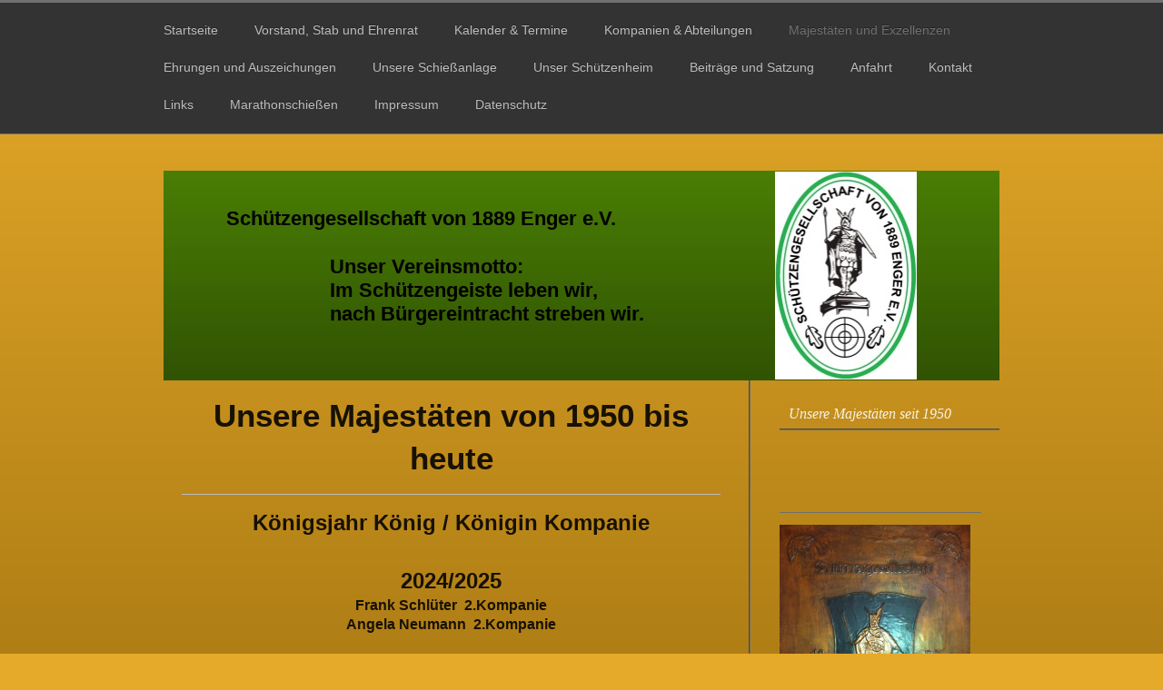

--- FILE ---
content_type: text/html; charset=UTF-8
request_url: https://www.sg-enger.de/majest%C3%A4ten-und-exzellenzen/unsere-majest%C3%A4ten-seit-1950/
body_size: 10711
content:
<!DOCTYPE html>
<html lang="de"  ><head prefix="og: http://ogp.me/ns# fb: http://ogp.me/ns/fb# business: http://ogp.me/ns/business#">
    <meta http-equiv="Content-Type" content="text/html; charset=utf-8"/>
    <meta name="generator" content="IONOS MyWebsite"/>
        
    <link rel="dns-prefetch" href="//cdn.website-start.de/"/>
    <link rel="dns-prefetch" href="//101.mod.mywebsite-editor.com"/>
    <link rel="dns-prefetch" href="https://101.sb.mywebsite-editor.com/"/>
    <link rel="shortcut icon" href="https://www.sg-enger.de/s/misc/favicon.png?1456609805"/>
        <link rel="apple-touch-icon" href="https://www.sg-enger.de/s/misc/touchicon.png?1456609987"/>
        <title>Schützengesellschaft von 1889 Enger e.V. - Unsere Majestäten seit 1950</title>
    <style type="text/css">@media screen and (max-device-width: 1024px) {.diyw a.switchViewWeb {display: inline !important;}}</style>
    
    <meta name="viewport" content="width=device-width, initial-scale=1, maximum-scale=1, minimal-ui"/>

<meta name="format-detection" content="telephone=no"/>
        <meta name="keywords" content="Schützengesellschaft von 1889 Enger e.V., SG Enger, Sportschützen, Sportschießen, Schützenheim, Jugendabteilung, Schützenfest, Schützenkönig, Sport, Schützen, Widukind, Enger, Luftpistole, Luftgewehr, KK, schießen WSB"/>
            <meta name="description" content="Schützengesellschaft von 1889 Enger e.V."/>
            <meta name="robots" content="index,follow"/>
        <link href="//cdn.website-start.de/templates/2056/style.css?1763478093678" rel="stylesheet" type="text/css"/>
    <link href="https://www.sg-enger.de/s/style/theming.css?1712180639" rel="stylesheet" type="text/css"/>
    <link href="//cdn.website-start.de/app/cdn/min/group/web.css?1763478093678" rel="stylesheet" type="text/css"/>
<link href="//cdn.website-start.de/app/cdn/min/moduleserver/css/de_DE/common,counter,shoppingbasket?1763478093678" rel="stylesheet" type="text/css"/>
    <link href="//cdn.website-start.de/app/cdn/min/group/mobilenavigation.css?1763478093678" rel="stylesheet" type="text/css"/>
    <link href="https://101.sb.mywebsite-editor.com/app/logstate2-css.php?site=9982005&amp;t=1770098226" rel="stylesheet" type="text/css"/>

<script type="text/javascript">
    /* <![CDATA[ */
var stagingMode = '';
    /* ]]> */
</script>
<script src="https://101.sb.mywebsite-editor.com/app/logstate-js.php?site=9982005&amp;t=1770098226"></script>

    <link href="//cdn.website-start.de/templates/2056/print.css?1763478093678" rel="stylesheet" media="print" type="text/css"/>
    <script type="text/javascript">
    /* <![CDATA[ */
    var systemurl = 'https://101.sb.mywebsite-editor.com/';
    var webPath = '/';
    var proxyName = '';
    var webServerName = 'www.sg-enger.de';
    var sslServerUrl = 'https://www.sg-enger.de';
    var nonSslServerUrl = 'http://www.sg-enger.de';
    var webserverProtocol = 'http://';
    var nghScriptsUrlPrefix = '//101.mod.mywebsite-editor.com';
    var sessionNamespace = 'DIY_SB';
    var jimdoData = {
        cdnUrl:  '//cdn.website-start.de/',
        messages: {
            lightBox: {
    image : 'Bild',
    of: 'von'
}

        },
        isTrial: 0,
        pageId: 920408511    };
    var script_basisID = "9982005";

    diy = window.diy || {};
    diy.web = diy.web || {};

        diy.web.jsBaseUrl = "//cdn.website-start.de/s/build/";

    diy.context = diy.context || {};
    diy.context.type = diy.context.type || 'web';
    /* ]]> */
</script>

<script type="text/javascript" src="//cdn.website-start.de/app/cdn/min/group/web.js?1763478093678" crossorigin="anonymous"></script><script type="text/javascript" src="//cdn.website-start.de/s/build/web.bundle.js?1763478093678" crossorigin="anonymous"></script><script type="text/javascript" src="//cdn.website-start.de/app/cdn/min/group/mobilenavigation.js?1763478093678" crossorigin="anonymous"></script><script src="//cdn.website-start.de/app/cdn/min/moduleserver/js/de_DE/common,counter,shoppingbasket?1763478093678"></script>
<script type="text/javascript" src="https://cdn.website-start.de/proxy/apps/oihe2p/resource/dependencies/"></script><script type="text/javascript">
                    if (typeof require !== 'undefined') {
                        require.config({
                            waitSeconds : 10,
                            baseUrl : 'https://cdn.website-start.de/proxy/apps/oihe2p/js/'
                        });
                    }
                </script><script type="text/javascript">if (window.jQuery) {window.jQuery_1and1 = window.jQuery;}</script>

<style type="text/css">
/*<![CDATA[*/
<link rel="stylesheet" type="text/css" href="https://cdn.jsdelivr.net/npm/cookieconsent@3/build/cookieconsent.min.css" />
/*]]>*/
</style>

<script type="text/javascript">if (window.jQuery_1and1) {window.jQuery = window.jQuery_1and1;}</script>
<script type="text/javascript" src="//cdn.website-start.de/app/cdn/min/group/pfcsupport.js?1763478093678" crossorigin="anonymous"></script>    <meta property="og:type" content="business.business"/>
    <meta property="og:url" content="https://www.sg-enger.de/majestäten-und-exzellenzen/unsere-majestäten-seit-1950/"/>
    <meta property="og:title" content="Schützengesellschaft von 1889 Enger e.V. - Unsere Majestäten seit 1950"/>
            <meta property="og:description" content="Schützengesellschaft von 1889 Enger e.V."/>
                <meta property="og:image" content="https://www.sg-enger.de/s/misc/logo.jpg?t=1768776264"/>
        <meta property="business:contact_data:country_name" content="Deutschland"/>
    
    
    
    
    
    
    
    
</head>


<body class="body   cc-pagemode-default diyfeSidebarRight diy-market-de_DE" data-pageid="920408511" id="page-920408511">
    
    <div class="diyw">
        <div class="diyweb diywebClark">
	<div class="diyfeMobileNav">
		
<nav id="diyfeMobileNav" class="diyfeCA diyfeCA2" role="navigation">
    <a title="Navigation aufklappen/zuklappen">Navigation aufklappen/zuklappen</a>
    <ul class="mainNav1"><li class=" hasSubNavigation"><a data-page-id="920408478" href="https://www.sg-enger.de/" class=" level_1"><span>Startseite</span></a></li><li class=" hasSubNavigation"><a data-page-id="920408492" href="https://www.sg-enger.de/vorstand-stab-und-ehrenrat/" class=" level_1"><span>Vorstand, Stab und Ehrenrat</span></a><span class="diyfeDropDownSubOpener">&nbsp;</span><div class="diyfeDropDownSubList diyfeCA diyfeCA0"><ul class="mainNav2"><li class=" hasSubNavigation"><a data-page-id="926916809" href="https://www.sg-enger.de/vorstand-stab-und-ehrenrat/oberste-seit-1889/" class=" level_2"><span>Oberste seit 1889</span></a></li><li class=" hasSubNavigation"><a data-page-id="926916808" href="https://www.sg-enger.de/vorstand-stab-und-ehrenrat/ehrenratsmitglieder-seit-1964/" class=" level_2"><span>Ehrenratsmitglieder seit 1964</span></a></li></ul></div></li><li class=" hasSubNavigation"><a data-page-id="920408489" href="https://www.sg-enger.de/kalender-termine/" class=" level_1"><span>Kalender &amp; Termine</span></a><span class="diyfeDropDownSubOpener">&nbsp;</span><div class="diyfeDropDownSubList diyfeCA diyfeCA0"><ul class="mainNav2"><li class=" hasSubNavigation"><a data-page-id="920408491" href="https://www.sg-enger.de/kalender-termine/trainingszeiten/" class=" level_2"><span>Trainingszeiten</span></a></li><li class=" hasSubNavigation"><a data-page-id="920408495" href="https://www.sg-enger.de/kalender-termine/veranstaltungskalender/" class=" level_2"><span>Veranstaltungskalender</span></a></li><li class=" hasSubNavigation"><a data-page-id="920408493" href="https://www.sg-enger.de/kalender-termine/wiederkehrende-termine/" class=" level_2"><span>Wiederkehrende Termine</span></a></li><li class=" hasSubNavigation"><a data-page-id="926444729" href="https://www.sg-enger.de/kalender-termine/biwak-schützenfest/" class=" level_2"><span>BIWAK / Schützenfest</span></a></li><li class=" hasSubNavigation"><a data-page-id="926915811" href="https://www.sg-enger.de/kalender-termine/intern/" class=" level_2"><span>intern</span></a></li></ul></div></li><li class=" hasSubNavigation"><a data-page-id="920408494" href="https://www.sg-enger.de/kompanien-abteilungen/" class=" level_1"><span>Kompanien &amp; Abteilungen</span></a><span class="diyfeDropDownSubOpener">&nbsp;</span><div class="diyfeDropDownSubList diyfeCA diyfeCA0"><ul class="mainNav2"><li class=" hasSubNavigation"><a data-page-id="920408479" href="https://www.sg-enger.de/kompanien-abteilungen/i-kompanie/" class=" level_2"><span>I. Kompanie</span></a></li><li class=" hasSubNavigation"><a data-page-id="920408480" href="https://www.sg-enger.de/kompanien-abteilungen/ii-kompanie/" class=" level_2"><span>II. Kompanie</span></a></li><li class=" hasSubNavigation"><a data-page-id="920408481" href="https://www.sg-enger.de/kompanien-abteilungen/iii-kompanie/" class=" level_2"><span>III. Kompanie</span></a></li><li class=" hasSubNavigation"><a data-page-id="920408498" href="https://www.sg-enger.de/kompanien-abteilungen/spielmannszug/" class=" level_2"><span>Spielmannszug</span></a></li><li class=" hasSubNavigation"><a data-page-id="926506143" href="https://www.sg-enger.de/kompanien-abteilungen/sportschützenabteilung/" class=" level_2"><span>Sportschützenabteilung</span></a></li><li class=" hasSubNavigation"><a data-page-id="926919692" href="https://www.sg-enger.de/kompanien-abteilungen/bogenabteilung/" class=" level_2"><span>Bogenabteilung</span></a></li><li class=" hasSubNavigation"><a data-page-id="920408497" href="https://www.sg-enger.de/kompanien-abteilungen/jugendabteilung/" class=" level_2"><span>Jugendabteilung</span></a></li></ul></div></li><li class="parent hasSubNavigation"><a data-page-id="920408500" href="https://www.sg-enger.de/majestäten-und-exzellenzen/" class="parent level_1"><span>Majestäten und Exzellenzen</span></a><span class="diyfeDropDownSubOpener">&nbsp;</span><div class="diyfeDropDownSubList diyfeCA diyfeCA0"><ul class="mainNav2"><li class="current hasSubNavigation"><a data-page-id="920408511" href="https://www.sg-enger.de/majestäten-und-exzellenzen/unsere-majestäten-seit-1950/" class="current level_2"><span>Unsere Majestäten seit 1950</span></a></li></ul></div></li><li class=" hasSubNavigation"><a data-page-id="926916929" href="https://www.sg-enger.de/ehrungen-und-auszeichungen/" class=" level_1"><span>Ehrungen und Auszeichungen</span></a><span class="diyfeDropDownSubOpener">&nbsp;</span><div class="diyfeDropDownSubList diyfeCA diyfeCA0"><ul class="mainNav2"><li class=" hasSubNavigation"><a data-page-id="926917701" href="https://www.sg-enger.de/ehrungen-und-auszeichungen/offiziers-und-mannschaftsgrade/" class=" level_2"><span>Offiziers- und Mannschaftsgrade</span></a></li><li class=" hasSubNavigation"><a data-page-id="926916935" href="https://www.sg-enger.de/ehrungen-und-auszeichungen/auszeichnungen-des-wsb/" class=" level_2"><span>Auszeichnungen des WSB</span></a></li><li class=" hasSubNavigation"><a data-page-id="926916930" href="https://www.sg-enger.de/ehrungen-und-auszeichungen/ehrenschild-des-wsb/" class=" level_2"><span>Ehrenschild des WSB</span></a></li><li class=" hasSubNavigation"><a data-page-id="926916932" href="https://www.sg-enger.de/ehrungen-und-auszeichungen/ehrenzeichen-in-silber/" class=" level_2"><span>Ehrenzeichen in Silber</span></a></li><li class=" hasSubNavigation"><a data-page-id="926916931" href="https://www.sg-enger.de/ehrungen-und-auszeichungen/ehrenzeichen-in-gold/" class=" level_2"><span>Ehrenzeichen in Gold</span></a></li><li class=" hasSubNavigation"><a data-page-id="926916933" href="https://www.sg-enger.de/ehrungen-und-auszeichungen/kölner-medaille/" class=" level_2"><span>Kölner Medaille</span></a></li><li class=" hasSubNavigation"><a data-page-id="926916934" href="https://www.sg-enger.de/ehrungen-und-auszeichungen/präsidenten-plakette/" class=" level_2"><span>Präsidenten Plakette</span></a></li><li class=" hasSubNavigation"><a data-page-id="926917324" href="https://www.sg-enger.de/ehrungen-und-auszeichungen/silberne-vereinsnadel/" class=" level_2"><span>Silberne Vereinsnadel</span></a></li><li class=" hasSubNavigation"><a data-page-id="926917325" href="https://www.sg-enger.de/ehrungen-und-auszeichungen/goldene-vereinsnadel/" class=" level_2"><span>Goldene Vereinsnadel</span></a></li><li class=" hasSubNavigation"><a data-page-id="926920452" href="https://www.sg-enger.de/ehrungen-und-auszeichungen/goldene-vereinsnadel-mit-brilliant/" class=" level_2"><span>Goldene Vereinsnadel mit Brilliant</span></a></li><li class=" hasSubNavigation"><a data-page-id="926917326" href="https://www.sg-enger.de/ehrungen-und-auszeichungen/orden-für-verdienste/" class=" level_2"><span>Orden für Verdienste</span></a></li><li class=" hasSubNavigation"><a data-page-id="926917327" href="https://www.sg-enger.de/ehrungen-und-auszeichungen/orden-für-dank-und-anerkennung/" class=" level_2"><span>Orden für Dank und Anerkennung</span></a></li></ul></div></li><li class=" hasSubNavigation"><a data-page-id="920408482" href="https://www.sg-enger.de/unsere-schießanlage/" class=" level_1"><span>Unsere Schießanlage</span></a></li><li class=" hasSubNavigation"><a data-page-id="920408499" href="https://www.sg-enger.de/unser-schützenheim/" class=" level_1"><span>Unser Schützenheim</span></a></li><li class=" hasSubNavigation"><a data-page-id="920408483" href="https://www.sg-enger.de/beiträge-und-satzung/" class=" level_1"><span>Beiträge und Satzung</span></a></li><li class=" hasSubNavigation"><a data-page-id="920408486" href="https://www.sg-enger.de/anfahrt/" class=" level_1"><span>Anfahrt</span></a></li><li class=" hasSubNavigation"><a data-page-id="920408485" href="https://www.sg-enger.de/kontakt/" class=" level_1"><span>Kontakt</span></a></li><li class=" hasSubNavigation"><a data-page-id="920408501" href="https://www.sg-enger.de/links/" class=" level_1"><span>Links</span></a></li><li class=" hasSubNavigation"><a data-page-id="926912920" href="https://www.sg-enger.de/marathonschießen/" class=" level_1"><span>Marathonschießen</span></a><span class="diyfeDropDownSubOpener">&nbsp;</span><div class="diyfeDropDownSubList diyfeCA diyfeCA0"><ul class="mainNav2"><li class=" hasSubNavigation"><a data-page-id="926912921" href="https://www.sg-enger.de/marathonschießen/ausschreibung/" class=" level_2"><span>Ausschreibung</span></a></li><li class=" hasSubNavigation"><a data-page-id="926912922" href="https://www.sg-enger.de/marathonschießen/standbelegung/" class=" level_2"><span>Standbelegung</span></a></li><li class=" hasSubNavigation"><a data-page-id="926918046" href="https://www.sg-enger.de/marathonschießen/ergebnisse-2025/" class=" level_2"><span>Ergebnisse 2025</span></a><span class="diyfeDropDownSubOpener">&nbsp;</span><div class="diyfeDropDownSubList diyfeCA diyfeCA0"><ul class="mainNav3"><li class=" hasSubNavigation"><a data-page-id="926918047" href="https://www.sg-enger.de/marathonschießen/ergebnisse-2025/ergebnisse-schüler-junioren/" class=" level_3"><span>Ergebnisse Schüler/Junioren</span></a></li><li class=" hasSubNavigation"><a data-page-id="926918048" href="https://www.sg-enger.de/marathonschießen/ergebnisse-2025/ergebnisse-schützenklasse/" class=" level_3"><span>Ergebnisse Schützenklasse</span></a></li><li class=" hasSubNavigation"><a data-page-id="926918050" href="https://www.sg-enger.de/marathonschießen/ergebnisse-2025/ergebnisse-altersklasse/" class=" level_3"><span>Ergebnisse Altersklasse</span></a></li><li class=" hasSubNavigation"><a data-page-id="926918051" href="https://www.sg-enger.de/marathonschießen/ergebnisse-2025/ergebnisse-senioren-1/" class=" level_3"><span>Ergebnisse Senioren 1</span></a></li><li class=" hasSubNavigation"><a data-page-id="926918049" href="https://www.sg-enger.de/marathonschießen/ergebnisse-2025/ergebnisse-senioren-2/" class=" level_3"><span>Ergebnisse Senioren 2</span></a></li><li class=" hasSubNavigation"><a data-page-id="926918052" href="https://www.sg-enger.de/marathonschießen/ergebnisse-2025/ergebnisse-mannschaft/" class=" level_3"><span>Ergebnisse Mannschaft</span></a></li><li class=" hasSubNavigation"><a data-page-id="926918053" href="https://www.sg-enger.de/marathonschießen/ergebnisse-2025/ergebnisse-teiler/" class=" level_3"><span>Ergebnisse Teiler</span></a></li></ul></div></li></ul></div></li><li class=" hasSubNavigation"><a data-page-id="920408487" href="https://www.sg-enger.de/impressum/" class=" level_1"><span>Impressum</span></a></li><li class=" hasSubNavigation"><a data-page-id="926857833" href="https://www.sg-enger.de/datenschutz/" class=" level_1"><span>Datenschutz</span></a></li></ul></nav>
	</div>
  <div class="diywebNav diywebNavMain diywebNav1 diywebNavHorizontal">
    <div class="diywebLiveArea">
      <div class="diywebMainGutter">
        <div class="diyfeGE diyfeCA diyfeCA2">
          <div class="diywebGutter">
            <div class="webnavigation"><ul id="mainNav1" class="mainNav1"><li class="navTopItemGroup_1"><a data-page-id="920408478" href="https://www.sg-enger.de/" class="level_1"><span>Startseite</span></a></li><li class="navTopItemGroup_2"><a data-page-id="920408492" href="https://www.sg-enger.de/vorstand-stab-und-ehrenrat/" class="level_1"><span>Vorstand, Stab und Ehrenrat</span></a></li><li class="navTopItemGroup_3"><a data-page-id="920408489" href="https://www.sg-enger.de/kalender-termine/" class="level_1"><span>Kalender &amp; Termine</span></a></li><li class="navTopItemGroup_4"><a data-page-id="920408494" href="https://www.sg-enger.de/kompanien-abteilungen/" class="level_1"><span>Kompanien &amp; Abteilungen</span></a></li><li class="navTopItemGroup_5"><a data-page-id="920408500" href="https://www.sg-enger.de/majestäten-und-exzellenzen/" class="parent level_1"><span>Majestäten und Exzellenzen</span></a></li><li class="navTopItemGroup_6"><a data-page-id="926916929" href="https://www.sg-enger.de/ehrungen-und-auszeichungen/" class="level_1"><span>Ehrungen und Auszeichungen</span></a></li><li class="navTopItemGroup_7"><a data-page-id="920408482" href="https://www.sg-enger.de/unsere-schießanlage/" class="level_1"><span>Unsere Schießanlage</span></a></li><li class="navTopItemGroup_8"><a data-page-id="920408499" href="https://www.sg-enger.de/unser-schützenheim/" class="level_1"><span>Unser Schützenheim</span></a></li><li class="navTopItemGroup_9"><a data-page-id="920408483" href="https://www.sg-enger.de/beiträge-und-satzung/" class="level_1"><span>Beiträge und Satzung</span></a></li><li class="navTopItemGroup_10"><a data-page-id="920408486" href="https://www.sg-enger.de/anfahrt/" class="level_1"><span>Anfahrt</span></a></li><li class="navTopItemGroup_11"><a data-page-id="920408485" href="https://www.sg-enger.de/kontakt/" class="level_1"><span>Kontakt</span></a></li><li class="navTopItemGroup_12"><a data-page-id="920408501" href="https://www.sg-enger.de/links/" class="level_1"><span>Links</span></a></li><li class="navTopItemGroup_13"><a data-page-id="926912920" href="https://www.sg-enger.de/marathonschießen/" class="level_1"><span>Marathonschießen</span></a></li><li class="navTopItemGroup_14"><a data-page-id="920408487" href="https://www.sg-enger.de/impressum/" class="level_1"><span>Impressum</span></a></li><li class="navTopItemGroup_15"><a data-page-id="926857833" href="https://www.sg-enger.de/datenschutz/" class="level_1"><span>Datenschutz</span></a></li></ul></div>
          </div>
        </div>
      </div>
    </div>
  </div>
  <div class="diywebEmotionHeader">
    <div class="diywebLiveArea">
      <div class="diywebMainGutter">
        <div class="diyfeGE">
          <div class="diywebGutter">
            
<style type="text/css" media="all">
.diyw div#emotion-header {
        max-width: 920px;
        max-height: 231px;
                background: #518a05;
    }

.diyw div#emotion-header-title-bg {
    left: 0%;
    top: 68%;
    width: 0%;
    height: 81%;

    background-color: #FFFFFF;
    opacity: 0.50;
    filter: alpha(opacity = 50);
    }
.diyw img#emotion-header-logo {
    left: 72.99%;
    top: 0.00%;
    background: transparent;
            width: 16.96%;
        height: 99.13%;
                border: none;
        padding: 1px;
        }

.diyw div#emotion-header strong#emotion-header-title {
    left: 4%;
    top: 5%;
    color: #000000;
        font: normal bold 22px/120% 'Arial Black', Gadget, sans-serif;
}

.diyw div#emotion-no-bg-container{
    max-height: 231px;
}

.diyw div#emotion-no-bg-container .emotion-no-bg-height {
    margin-top: 25.11%;
}
</style>
<div id="emotion-header" data-action="loadView" data-params="active" data-imagescount="1">
            <img src="https://www.sg-enger.de/s/img/emotionheader.png?1712178410.920px.231px" id="emotion-header-img" alt=""/>
            
        <div id="ehSlideshowPlaceholder">
            <div id="ehSlideShow">
                <div class="slide-container">
                                        <div style="background-color: #518a05">
                            <img src="https://www.sg-enger.de/s/img/emotionheader.png?1712178410.920px.231px" alt=""/>
                        </div>
                                    </div>
            </div>
        </div>


        <script type="text/javascript">
        //<![CDATA[
                diy.module.emotionHeader.slideShow.init({ slides: [{"url":"https:\/\/www.sg-enger.de\/s\/img\/emotionheader.png?1712178410.920px.231px","image_alt":"","bgColor":"#518a05"}] });
        //]]>
        </script>

    
                        <a href="https://www.sg-enger.de/">
        
                    <img id="emotion-header-logo" src="https://www.sg-enger.de/s/misc/logo.jpg?t=1768776264" alt="Logo_SG_Enger"/>
        
                    </a>
            
                  	<div id="emotion-header-title-bg"></div>
    
            <strong id="emotion-header-title" style="text-align: left">Schützengesellschaft von 1889 Enger e.V.

                   Unser Vereinsmotto:
                   Im Schützengeiste leben wir,
                   nach Bürgereintracht streben wir.</strong>
                    <div class="notranslate">
                <svg xmlns="http://www.w3.org/2000/svg" version="1.1" id="emotion-header-title-svg" viewBox="0 0 920 231" preserveAspectRatio="xMinYMin meet"><text style="font-family:'Arial Black', Gadget, sans-serif;font-size:22px;font-style:normal;font-weight:bold;fill:#000000;line-height:1.2em;"><tspan x="0" style="text-anchor: start" dy="0.95em">Schützengesellschaft von 1889 Enger e.V.</tspan><tspan x="0" style="text-anchor: start" dy="1.2em"> </tspan><tspan x="0" style="text-anchor: start" dy="1.2em">                   Unser Vereinsmotto:</tspan><tspan x="0" style="text-anchor: start" dy="1.2em">                   Im Schützengeiste leben wir,</tspan><tspan x="0" style="text-anchor: start" dy="1.2em">                   nach Bürgereintracht streben wir.</tspan></text></svg>
            </div>
            
    
    <script type="text/javascript">
    //<![CDATA[
    (function ($) {
        function enableSvgTitle() {
                        var titleSvg = $('svg#emotion-header-title-svg'),
                titleHtml = $('#emotion-header-title'),
                emoWidthAbs = 920,
                emoHeightAbs = 231,
                offsetParent,
                titlePosition,
                svgBoxWidth,
                svgBoxHeight;

                        if (titleSvg.length && titleHtml.length) {
                offsetParent = titleHtml.offsetParent();
                titlePosition = titleHtml.position();
                svgBoxWidth = titleHtml.width();
                svgBoxHeight = titleHtml.height();

                                titleSvg.get(0).setAttribute('viewBox', '0 0 ' + svgBoxWidth + ' ' + svgBoxHeight);
                titleSvg.css({
                   left: Math.roundTo(100 * titlePosition.left / offsetParent.width(), 3) + '%',
                   top: Math.roundTo(100 * titlePosition.top / offsetParent.height(), 3) + '%',
                   width: Math.roundTo(100 * svgBoxWidth / emoWidthAbs, 3) + '%',
                   height: Math.roundTo(100 * svgBoxHeight / emoHeightAbs, 3) + '%'
                });

                titleHtml.css('visibility','hidden');
                titleSvg.css('visibility','visible');
            }
        }

        
            var posFunc = function($, overrideSize) {
                var elems = [], containerWidth, containerHeight;
                                    elems.push({
                        selector: '#emotion-header-title',
                        overrideSize: true,
                        horPos: 15,
                        vertPos: 39                    });
                    lastTitleWidth = $('#emotion-header-title').width();
                                                elems.push({
                    selector: '#emotion-header-title-bg',
                    horPos: 0,
                    vertPos: 100                });
                                
                containerWidth = parseInt('920');
                containerHeight = parseInt('231');

                for (var i = 0; i < elems.length; ++i) {
                    var el = elems[i],
                        $el = $(el.selector),
                        pos = {
                            left: el.horPos,
                            top: el.vertPos
                        };
                    if (!$el.length) continue;
                    var anchorPos = $el.anchorPosition();
                    anchorPos.$container = $('#emotion-header');

                    if (overrideSize === true || el.overrideSize === true) {
                        anchorPos.setContainerSize(containerWidth, containerHeight);
                    } else {
                        anchorPos.setContainerSize(null, null);
                    }

                    var pxPos = anchorPos.fromAnchorPosition(pos),
                        pcPos = anchorPos.toPercentPosition(pxPos);

                    var elPos = {};
                    if (!isNaN(parseFloat(pcPos.top)) && isFinite(pcPos.top)) {
                        elPos.top = pcPos.top + '%';
                    }
                    if (!isNaN(parseFloat(pcPos.left)) && isFinite(pcPos.left)) {
                        elPos.left = pcPos.left + '%';
                    }
                    $el.css(elPos);
                }

                // switch to svg title
                enableSvgTitle();
            };

                        var $emotionImg = jQuery('#emotion-header-img');
            if ($emotionImg.length > 0) {
                // first position the element based on stored size
                posFunc(jQuery, true);

                // trigger reposition using the real size when the element is loaded
                var ehLoadEvTriggered = false;
                $emotionImg.one('load', function(){
                    posFunc(jQuery);
                    ehLoadEvTriggered = true;
                                        diy.module.emotionHeader.slideShow.start();
                                    }).each(function() {
                                        if(this.complete || typeof this.complete === 'undefined') {
                        jQuery(this).load();
                    }
                });

                                noLoadTriggeredTimeoutId = setTimeout(function() {
                    if (!ehLoadEvTriggered) {
                        posFunc(jQuery);
                    }
                    window.clearTimeout(noLoadTriggeredTimeoutId)
                }, 5000);//after 5 seconds
            } else {
                jQuery(function(){
                    posFunc(jQuery);
                });
            }

                        if (jQuery.isBrowser && jQuery.isBrowser.ie8) {
                var longTitleRepositionCalls = 0;
                longTitleRepositionInterval = setInterval(function() {
                    if (lastTitleWidth > 0 && lastTitleWidth != jQuery('#emotion-header-title').width()) {
                        posFunc(jQuery);
                    }
                    longTitleRepositionCalls++;
                    // try this for 5 seconds
                    if (longTitleRepositionCalls === 5) {
                        window.clearInterval(longTitleRepositionInterval);
                    }
                }, 1000);//each 1 second
            }

            }(jQuery));
    //]]>
    </script>

    </div>

          </div>
        </div>
      </div>
    </div>
  </div>
  <div class="diywebContent">
    <div class="diywebLiveArea">
      <div class="diywebMainGutter">
        <div class="diyfeGridGroup diyfeCA diyfeCA1">
          <div class="diywebMain diyfeGE">
            <div class="diywebGutter">
              
        <div id="content_area">
        	<div id="content_start"></div>
        	
        
        <div id="matrix_1024909670" class="sortable-matrix" data-matrixId="1024909670"><div class="n module-type-header diyfeLiveArea "> <h1><span class="diyfeDecoration">Unsere Majestäten von 1950 bis heute</span></h1> </div><div class="n module-type-hr diyfeLiveArea "> <div style="padding: 0px 0px">
    <div class="hr"></div>
</div>
 </div><div class="n module-type-text diyfeLiveArea "> <h2><strong>Königsjahr König / Königin Kompanie</strong></h2>
<h2><strong> </strong><strong style="background-color: transparent;"> </strong></h2>
<h2><strong>2024/2025</strong></h2>
<p style="text-align:center;"><strong><span style="font-size:16px;">Frank Schlüter  2.Kompanie</span></strong></p>
<p style="text-align:center;"><strong><span style="font-size:16px;">Angela Neumann  2.Kompanie</span></strong></p>
<h2><strong> </strong></h2>
<h2><strong>2023/2024</strong></h2>
<p style="text-align:center;"><strong><span style="font-size:16px;">Petra Weisbrich  1.Kompanie</span></strong></p>
<p style="text-align:center;"><strong><span style="font-size:16px;">Herbert Ruwe   1.Kompanie</span></strong></p>
<h2><strong> </strong></h2>
<h2><strong>2022/2023</strong></h2>
<p style="text-align: center;"><strong><span style="font-size:16px;">Sabine Grothaus  2.Kompanie</span></strong></p>
<p style="text-align: center;"><strong><span style="font-size:16px;">Andreas Grothaus  2.Kompanie</span></strong></p>
<h2><strong> </strong></h2>
<h2><strong>2019/2022</strong></h2>
<p style="text-align: center;"><strong><span style="font-size:16px;">ürgen Uppenbrock  1.Kompanie</span></strong></p>
<p style="text-align: center;"><strong><span style="font-size:16px;">Cordula Althoff  1.Kompanie</span></strong></p>
<h2><strong> </strong></h2>
<h2><strong>2018/2019</strong></h2>
<p style="text-align: center;"><strong><strong><span style="font-size:16px;">Herbert-Hermann Wolkenstein  1.Kompanie</span></strong></strong></p>
<p style="text-align: center;"><strong><strong><strong><span style="font-size:16px;">Marie-Luise Wolkenstein  1.Kompanie</span></strong></strong></strong></p>
<h2><strong><strong><strong> </strong></strong></strong></h2>
<h2><strong><strong><strong>2017/2018</strong></strong></strong></h2>
<p style="text-align: center;"><strong><strong><strong><span style="font-size:16px;">Lars Kettler  Spielmannszug</span></strong></strong></strong></p>
<p style="text-align: center;"><strong><strong><strong><span style="font-size:16px;">Marleen Eimler  Spielmannszug</span></strong></strong></strong></p>
<h2><strong><strong><strong> </strong></strong></strong></h2>
<h2><strong><strong><strong>2016/2017</strong></strong></strong></h2>
<p style="text-align: center;"><strong><strong><strong><span style="font-size:16px;">Kai Peter Tamme  2.Kompanie</span></strong></strong></strong></p>
<p style="text-align: center;"><strong><strong><strong><span style="font-size:16px;">Shari-Alin Gresko  2.Kompanie</span></strong></strong></strong></p>
<h2><strong><strong><strong> </strong></strong></strong></h2>
<h2><strong><strong><strong>2015/2016  </strong></strong></strong></h2>
<p style="text-align: center;"><strong><strong><strong><span style="font-size:16px;">Manfred Gößling  3.Kompanie</span></strong></strong></strong></p>
<p style="text-align: center;"><strong><strong><strong><span style="font-size:16px;">Rita Perschbacher  3.Kompanie</span></strong></strong></strong></p>
<h2><strong><strong><strong> </strong></strong></strong></h2>
<h2><strong><strong><strong>2014/2015</strong></strong></strong></h2>
<p style="text-align: center;"><strong><strong><strong><span style="font-size:16px;">Matthias Ernet  3.Kompanie</span></strong></strong></strong></p>
<p style="text-align: center;"><strong><strong><strong><span style="font-size:16px;">Claudia Ernet  3.Kompanie</span></strong></strong></strong></p>
<h2><strong><strong><strong> </strong></strong></strong></h2>
<h2><strong><strong><strong>2013/2014</strong></strong></strong></h2>
<p style="text-align: center;"><strong><strong><strong><span style="font-size:16px;">Andreas Grothaus (Jubelkönig)  2.Kompanie</span></strong></strong></strong></p>
<p style="text-align: center;"><strong><strong><strong><span style="font-size:16px;">Sabine Grothaus (Jubelkönigin)  2.Kompanie</span></strong></strong></strong></p>
<h2><strong><strong><strong> </strong></strong></strong></h2>
<h2><strong><strong><strong>2012/2013</strong></strong></strong></h2>
<p style="text-align: center;"><strong><strong><strong><span style="font-size:16px;">Reinhard Paul  2.Kompanie</span></strong></strong></strong></p>
<p style="text-align: center;"><strong><strong><strong><span style="font-size:16px;">Anne Paul  2.Kompanie</span></strong></strong></strong></p>
<h2><strong><strong><strong> </strong></strong></strong></h2>
<h2><strong><strong><strong>2011/2012</strong></strong></strong></h2>
<p style="text-align: center;"><strong><strong><strong><span style="font-size:16px;">Volker Cardinal  Spielmannszug</span></strong></strong></strong></p>
<p style="text-align: center;"><strong><strong><strong><span style="font-size:16px;">Marion Cardinal  3.Kompanie</span></strong></strong></strong></p>
<h2><strong><strong><strong> </strong></strong></strong></h2>
<h2><strong><strong><strong>2010/2011</strong></strong></strong></h2>
<p style="text-align: center;"><strong><strong><strong><span style="font-size:16px;">Axel Vollmer  2.Kompanie</span></strong></strong></strong></p>
<p style="text-align: center;"><strong><strong><strong><span style="font-size:16px;">Kerstin Vollmer  2.Kompanie</span></strong></strong></strong></p>
<h2><strong><strong><strong> </strong></strong></strong></h2>
<h2><strong><strong><strong>2009/2010</strong></strong></strong></h2>
<p style="text-align: center;"><strong><strong><strong><span style="font-size:16px;">Jörn Sauerwald  1. Kompanie</span></strong></strong></strong></p>
<p style="text-align: center;"><strong><strong><strong><span style="font-size:16px;">Sarah Sauerwald  1.Kompanie</span></strong></strong></strong></p>
<h2><strong><strong><strong> </strong></strong></strong></h2>
<h2><strong><strong><strong>2008/2009</strong></strong></strong></h2>
<p style="text-align: center;"><strong><strong><strong><span style="font-size:16px;">Gerhard Knobloch  2.Kompanie</span></strong></strong></strong></p>
<p style="text-align: center;"><strong><strong><strong><span style="font-size:16px;">Anke Sandmann  3.Kompanie</span></strong></strong></strong></p>
<h2><strong><strong><strong> </strong></strong></strong></h2>
<h2><strong><strong><strong>2007/2008</strong></strong></strong></h2>
<p style="text-align: center;"><strong><strong><strong><span style="font-size:16px;">Friedhelm Althoff  2.Kompanie</span></strong></strong></strong></p>
<p style="text-align: center;"><strong><strong><strong><span style="font-size:16px;">Lianne Berger  2.Kompanie</span></strong></strong></strong></p>
<h2><strong><strong><strong> </strong></strong></strong></h2>
<h2><strong><strong><strong>2006/2007</strong></strong></strong></h2>
<p style="text-align: center;"><strong><strong><strong><span style="font-size:16px;">Wolfgang Dinklage  1.Kompanie</span></strong></strong></strong></p>
<p style="text-align: center;"><strong><strong><strong><span style="font-size:16px;">Jutta Heuermann  2.Kompanie</span></strong></strong></strong></p>
<h2><strong><strong><strong> </strong></strong></strong></h2>
<h2><strong><strong><strong>2005/2006</strong></strong></strong></h2>
<p style="text-align: center;"><strong><strong><strong><span style="font-size:16px;">Gisela Menkhoff-Schimikowski  2.Kompanie</span></strong></strong></strong></p>
<p style="text-align: center;"><strong><strong><strong><span style="font-size:16px;">Bernd Schimikowski  Spielmannszug</span></strong></strong></strong></p>
<h2><strong><strong><strong> </strong></strong></strong></h2>
<h2><strong><strong><strong>2004/2005</strong></strong></strong></h2>
<p style="text-align: center;"><strong><strong><strong><span style="font-size:16px;">Jürgen Neumann  2.Kompanie</span></strong></strong></strong></p>
<p style="text-align: center;"><strong><strong><strong><span style="font-size:16px;">Renate Neumann  2.Kompanie</span></strong></strong></strong></p>
<h2><strong><strong><strong> </strong></strong></strong></h2>
<h2><strong><strong><strong>2003/2004</strong></strong></strong></h2>
<p style="text-align: center;"><strong><strong><strong><span style="font-size:16px;">Dieter Schmidt  1.Kompanie</span></strong></strong></strong></p>
<p style="text-align: center;"><strong><strong><strong><span style="font-size:16px;">Angela Ebmeyer  1.Kompanie</span></strong></strong></strong></p>
<h2><strong><strong><strong> </strong></strong></strong></h2>
<h2><strong><strong><strong>2002/2003</strong></strong></strong></h2>
<p style="text-align: center;"><strong><strong><strong><span style="font-size:16px;">Gerd Putschew  1.Kompanie</span></strong></strong></strong></p>
<p style="text-align: center;"><strong><strong><strong><span style="font-size:16px;">Ulla Stünkel  1.Kompanie</span></strong></strong></strong></p>
<h2><strong><strong><strong> </strong></strong></strong></h2>
<h2><strong><strong><strong>2001/2002</strong></strong></strong></h2>
<p style="text-align: center;"><strong><strong><strong><span style="font-size:16px;">Harry Rolf  2.Kompanie</span></strong></strong></strong></p>
<p style="text-align: center;"><strong><strong><strong><span style="font-size:16px;">Heidi Krüger  2.Kompanie</span></strong></strong></strong></p>
<h2><strong><strong><strong> </strong></strong></strong></h2>
<h2><strong><strong><strong>2000/2001</strong></strong></strong></h2>
<p style="text-align: center;"><strong><strong><strong><span style="font-size:16px;">Frido Heuermann  2.Kompanie</span></strong></strong></strong></p>
<p style="text-align: center;"><strong><strong><strong><span style="font-size:16px;">Doris Knobloch  2.Kompanie</span></strong></strong></strong></p>
<h2><strong><strong><strong> </strong></strong></strong></h2>
<h2><strong><strong><strong>1999/2000</strong></strong></strong></h2>
<p style="text-align: center;"><strong><strong><strong><span style="font-size:16px;">Jürgen Sauerwald  1.Kompanie</span></strong></strong></strong></p>
<p style="text-align: center;"><strong><strong><strong><span style="font-size:16px;">Gertrud (Kopi) Heuermann  2.Kompanie</span></strong></strong></strong></p>
<h2><strong><strong><strong> </strong></strong></strong></h2>
<h2><strong><strong><strong>1998/1999</strong></strong></strong></h2>
<p style="text-align: center;"><strong><strong><strong><span style="font-size:16px;">Axel Fleer  2.Kompanie</span></strong></strong></strong></p>
<p style="text-align: center;"><strong><strong><strong><span style="font-size:16px;">Helga Rottmann  2.Kompanie</span></strong></strong></strong></p>
<h2><strong><strong><strong> </strong></strong></strong></h2>
<h2><strong><strong><strong>1997/1998</strong></strong></strong></h2>
<p style="text-align: center;"><strong><strong><strong><span style="font-size:16px;">Werner Brakensiek  3.Kompanie</span></strong></strong></strong></p>
<p style="text-align: center;"><strong><strong><strong><span style="font-size:16px;">Renate Ebmeyer  1.Kompanie</span></strong></strong></strong></p>
<h2><strong><strong><strong>1996/1997</strong></strong></strong></h2>
<p style="text-align: center;"><strong><strong><strong><span style="font-size:16px;">Dietmar Fischer  1.Kompanie</span></strong></strong></strong></p>
<p style="text-align: center;"><strong><strong><strong><span style="font-size:16px;">Annette Uppenbrock  1.Kompanie</span></strong></strong></strong></p>
<h2><strong><strong><strong> </strong></strong></strong></h2>
<h2><strong><strong><strong>1995/1996</strong></strong></strong></h2>
<p style="text-align: center;"><strong><strong><strong><span style="font-size:16px;">Herbert Neumann  1.Kompanie</span></strong></strong></strong></p>
<p style="text-align: center;"><strong><strong><strong><span style="font-size:16px;">Ute Fleer  2.Kompanie</span></strong></strong></strong></p>
<h2><strong><strong><strong> </strong></strong></strong></h2>
<h2><strong><strong><strong>1994/1995</strong></strong></strong></h2>
<p style="text-align: center;"><strong><strong><strong><span style="font-size:16px;">Hans-Hermann Ebmeyer  1.Kompanie</span></strong></strong></strong></p>
<p style="text-align: center;"><strong><strong><strong><span style="font-size:16px;">Marie-Luise Wolkenstein  1.Kompanie</span></strong></strong></strong></p>
<h2><strong><strong><strong> </strong></strong></strong></h2>
<h2><strong><strong><strong>1993/1994</strong></strong></strong></h2>
<p style="text-align: center;"><strong><strong><strong><span style="font-size:16px;">Karl-Heinrich Karczewski  Spielmannszug</span></strong></strong></strong></p>
<p style="text-align: center;"><strong><strong><strong><span style="font-size:16px;">Heike Brauweiler  Spielmannszug</span></strong></strong></strong></p>
<h2><strong><strong><strong> </strong></strong></strong></h2>
<h2><strong><strong><strong>1992/1993</strong></strong></strong></h2>
<p style="text-align: center;"><strong><strong><strong><span style="font-size:16px;">Gerd Kielnerowski  2.Kompanie</span></strong></strong></strong></p>
<p style="text-align: center;"><strong><strong><strong><span style="font-size:16px;">Annette Schmidt  1.Kompanie</span></strong></strong></strong></p>
<h2><strong><strong><strong> </strong></strong></strong></h2>
<h2><strong><strong><strong>1991/1992</strong></strong></strong></h2>
<p style="text-align: center;"><strong><strong><strong><span style="font-size:16px;">Karl-Wihelm Höner  2.Kompanie</span></strong></strong></strong></p>
<p style="text-align: center;"><strong><strong><strong><span style="font-size:16px;">Monika Hermann  2.Kompanie</span></strong></strong></strong></p>
<h2><strong><strong><strong> </strong></strong></strong></h2>
<h2><strong><strong><strong>1990/1991</strong></strong></strong></h2>
<p style="text-align: center;"><strong><strong><strong><span style="font-size:16px;">Georg Weisbrich  Spielmannszug</span></strong></strong></strong></p>
<p style="text-align: center;"><strong><strong><strong><span style="font-size:16px;">Elfi Peukert  1.Kompanie</span></strong></strong></strong></p>
<h2><strong><strong><strong> </strong></strong></strong></h2>
<h2><strong><strong><strong>1989/1990</strong></strong></strong></h2>
<p style="text-align: center;"><strong><strong><strong><span style="font-size:16px;">August Ludewig  1.Kompanie</span></strong></strong></strong></p>
<p style="text-align: center;"><strong><strong><strong><span style="font-size:16px;">Brigitte Tiemann  1.Kompanie</span></strong></strong></strong></p>
<h2><strong><strong><strong> </strong></strong></strong></h2>
<h2><strong><strong><strong>1988/1989</strong></strong></strong></h2>
<p style="text-align: center;"><strong><strong><strong><span style="font-size:16px;">Hans-Ludwig Kronsbein (Jubelkönig)  2.Kompanie</span></strong></strong></strong></p>
<p style="text-align: center;"><strong><strong><strong><span style="font-size:16px;">Monika Schmidt (Jubelkönigin)  2.Kompanie</span></strong></strong></strong></p>
<h2><strong><strong><strong> </strong></strong></strong></h2>
<h2><strong><strong><strong>1987/1988</strong></strong></strong></h2>
<p style="text-align: center;"><strong><strong><strong><span style="font-size:16px;">Reinhard Peukert  1.Kompanie</span></strong></strong></strong></p>
<p style="text-align: center;"><strong><strong><strong><span style="font-size:16px;">Angelika Brockmann  1.Kompanie</span></strong></strong></strong></p>
<h2><strong><strong><strong> </strong></strong></strong></h2>
<h2><strong><strong><strong>1986/1987</strong></strong></strong></h2>
<p style="text-align: center;"><strong><strong><strong><span style="font-size:16px;">Karl-Heiz Prüßner  1.Kompanie</span></strong></strong></strong></p>
<p style="text-align: center;"><strong><strong><strong><span style="font-size:16px;">Lieselotte Austmann  2.Kompanie</span></strong></strong></strong></p>
<h2><strong><strong><strong> </strong></strong></strong></h2>
<h2><strong><strong><strong>1985/1986</strong></strong></strong></h2>
<p style="text-align: center;"><strong><strong><strong><span style="font-size:16px;">Karl-Heinz Rüsing  2.Kompanie</span></strong></strong></strong></p>
<p style="text-align: center;"><strong><strong><strong><span style="font-size:16px;">Brunhild Dammeyer  1.Kompanie</span></strong></strong></strong></p>
<h2><strong><strong><strong> </strong></strong></strong></h2>
<h2><strong><strong><strong>1984/1985</strong></strong></strong></h2>
<p style="text-align: center;"><strong><strong><strong><span style="font-size:16px;">Gerd Läge (Kreiskönig)  Spielmannszug</span></strong></strong></strong></p>
<p style="text-align: center;"><strong><strong><strong><span style="font-size:16px;">Bärbel Stratmann  Spielmannszug</span></strong></strong></strong></p>
<p> </p>
<h2><strong><strong><strong>1983/1984</strong></strong></strong></h2>
<p style="text-align: center;"><strong><strong><strong><span style="font-size:16px;">Hans-Herbert Tiemann  1.Kompanie</span></strong></strong></strong></p>
<p style="text-align: center;"><strong><strong><strong><span style="font-size:16px;">Ingrid Neumann  1.Kompanie</span></strong></strong></strong></p>
<h2><strong><strong><strong> </strong></strong></strong></h2>
<h2><strong><strong><strong>1982/1983</strong></strong></strong></h2>
<p style="text-align: center;"><strong><strong><strong><span style="font-size:16px;">Hans-Joachim Berger  2.Kompanie</span></strong></strong></strong></p>
<p style="text-align: center;"><strong><strong><strong><span style="font-size:16px;">Adelheid Rolf  2.Kompanie</span></strong></strong></strong></p>
<h2><strong><strong><strong> </strong></strong></strong></h2>
<h2><strong><strong><strong>1981/1982</strong></strong></strong></h2>
<p style="text-align: center;"><strong><strong><strong><span style="font-size:16px;">Peter Stüve  2.Kompanie</span></strong></strong></strong></p>
<p style="text-align: center;"><strong><strong><strong><span style="font-size:16px;">Friedel Knoop  1.Kompanie</span></strong></strong></strong></p>
<h2><strong><strong><strong> </strong></strong></strong></h2>
<h2><strong><strong><strong>1980/1982</strong></strong></strong></h2>
<p style="text-align: center;"><strong><strong><strong><span style="font-size:16px;">Bruno Kollmeier  2.Kompanie</span></strong></strong></strong></p>
<p style="text-align: center;"><strong><strong><strong><span style="font-size:16px;">Liesel Heuermann  2.Kompanie</span></strong></strong></strong></p>
<h2><strong><strong><strong> </strong></strong></strong></h2>
<h2><strong><strong><strong>1979/1980</strong></strong></strong></h2>
<p style="text-align: center;"><strong><strong><strong><span style="font-size:16px;">Detlef Schulz  1.Kompanie</span></strong></strong></strong></p>
<p style="text-align: center;"><strong><strong><strong><span style="font-size:16px;">Birgit Kettler  3.Kompanie</span></strong></strong></strong></p>
<h2><strong><strong><strong> </strong></strong></strong></h2>
<h2><strong><strong><strong>1978/1979</strong></strong></strong></h2>
<p style="text-align: center;"><strong><strong><strong><span style="font-size:16px;">Dieter Drexhage  1.Kompanie</span></strong></strong></strong></p>
<p style="text-align: center;"><strong><strong><strong><span style="font-size:16px;">Waltraud Meyer  1.Kompanie</span></strong></strong></strong></p>
<h2><strong><strong><strong> </strong></strong></strong></h2>
<h2><strong><strong><strong>1977/1978</strong></strong></strong></h2>
<p style="text-align: center;"><strong><strong><strong><span style="font-size:16px;">Helmut Stein  2.Kompanie</span></strong></strong></strong></p>
<p style="text-align: center;"><strong><strong><strong><span style="font-size:16px;">Barbara Oehme (Kreft)  2.Kompanie</span></strong></strong></strong></p>
<h2><strong><strong><strong> </strong></strong></strong></h2>
<h2><strong><strong><strong>1976/1977</strong></strong></strong></h2>
<p style="text-align: center;"><strong><strong><strong><span style="font-size:16px;">Günter Meyer  1.Kompanie</span></strong></strong></strong></p>
<p style="text-align: center;"><strong><strong><strong><span style="font-size:16px;">Edith Drexhage  1.Kompanie</span></strong></strong></strong></p>
<h2><strong><strong><strong> </strong></strong></strong></h2>
<h2><strong><strong><strong>1975/1976</strong></strong></strong></h2>
<p style="text-align: center;"><strong><strong><strong><span style="font-size:16px;">Willi Rullkötter  2.Kompanie</span></strong></strong></strong></p>
<p style="text-align: center;"><strong><strong><strong><span style="font-size:16px;">Ruth Hörmann  3.Kompanie</span></strong></strong></strong></p>
<h2><strong><strong><strong> </strong></strong></strong></h2>
<h2><strong><strong><strong>1974/1975</strong></strong></strong></h2>
<p style="text-align: center;"><strong><strong><strong><span style="font-size:16px;">Karl-Heinz Ebmeyer  3.Kompanie</span></strong></strong></strong></p>
<p style="text-align: center;"><strong><strong><strong><span style="font-size:16px;">Elli Oehme  2.Kompanie</span></strong></strong></strong></p>
<h2><strong><strong><strong> </strong></strong></strong></h2>
<h2><strong><strong><strong>1973/1974</strong></strong></strong></h2>
<p style="text-align: center;"><strong><strong><strong><span style="font-size:16px;">Jürgen Hagemeier  1.Kompanie</span></strong></strong></strong></p>
<p style="text-align: center;"><strong><strong><strong><span style="font-size:16px;">Renate Althoff  2.Kompanie</span></strong></strong></strong></p>
<h2><strong><strong><strong> </strong></strong></strong></h2>
<h2><strong><strong><strong>1972/1973</strong></strong></strong></h2>
<p style="text-align: center;"><strong><strong><strong><span style="font-size:16px;">Paul Schulze  1.Kompanie</span></strong></strong></strong></p>
<p style="text-align: center;"><strong><strong><strong><span style="font-size:16px;">Hilde Prüßner (Heemeyer)  1.Kompanie</span></strong></strong></strong></p>
<h2><strong><strong><strong> </strong></strong></strong></h2>
<h2><strong><strong><strong>1971/1972</strong></strong></strong></h2>
<p style="text-align: center;"><strong><strong><strong><span style="font-size:16px;">Rolf Kreft  2.Kompanie</span></strong></strong></strong></p>
<p style="text-align: center;"><strong><strong><strong><span style="font-size:16px;">Gisela Ebert  1.Kompanie</span></strong></strong></strong></p>
<h2><strong><strong><strong> </strong></strong></strong></h2>
<h2><strong><strong><strong>1970/1971</strong></strong></strong></h2>
<p style="text-align: center;"><strong><strong><strong><span style="font-size:16px;">Werner Brakensiek  3.Kompanie</span></strong></strong></strong></p>
<p style="text-align: center;"><strong><strong><strong><span style="font-size:16px;">Erika Beer  1.Kompanie</span></strong></strong></strong></p>
<h2><strong><strong><strong> </strong></strong></strong></h2>
<h2><strong><strong><strong>1969/1970</strong></strong></strong></h2>
<p style="text-align: center;"><strong><strong><strong><span style="font-size:16px;">Heinrich Dammeyer  1.Kompanie</span></strong></strong></strong></p>
<p style="text-align: center;"><strong><strong><strong><span style="font-size:16px;">Dorothea Bochert  1.Kompanie</span></strong></strong></strong></p>
<p> </p>
<h2><strong><strong><strong>1968/1969</strong></strong></strong></h2>
<p style="text-align: center;"><strong><strong><strong><span style="font-size:16px;">Herbert König  2.Kompanie</span></strong></strong></strong></p>
<p style="text-align: center;"><strong><strong><strong><span style="font-size:16px;">Annelore Hagemeyer  2.Kompanie</span></strong></strong></strong></p>
<h2><strong><strong><strong> </strong></strong></strong></h2>
<h2><strong><strong><strong>1967/1968</strong></strong></strong></h2>
<p style="text-align: center;"><strong><strong><strong><span style="font-size:16px;">Paul Rohtschild  1.Kompanie</span></strong></strong></strong></p>
<p style="text-align: center;"><strong><strong><strong><span style="font-size:16px;">Anneliese Biermann  3.Kompanie</span></strong></strong></strong></p>
<h2><strong><strong><strong> </strong></strong></strong></h2>
<h2><strong><strong><strong>1966/1967</strong></strong></strong></h2>
<p style="text-align: center;"><strong><strong><strong><span style="font-size:16px;">Dieter Osterwald  2.Kompanie</span></strong></strong></strong></p>
<p style="text-align: center;"><strong><strong><strong><span style="font-size:16px;">Renate Puhlmann  1.Kompanie</span></strong></strong></strong></p>
<h2><strong><strong><strong> </strong></strong></strong></h2>
<h2><strong><strong><strong>1965/1966</strong></strong></strong></h2>
<p style="text-align: center;"><strong><strong><strong><span style="font-size:16px;">Heinrich Bäunker  3.Kompanie</span></strong></strong></strong></p>
<p style="text-align: center;"><strong><strong><strong><span style="font-size:16px;">Ilse Banze  3.Kompanie</span></strong></strong></strong></p>
<h2><strong><strong><strong> </strong></strong></strong></h2>
<h2><strong><strong><strong>1964/1965</strong></strong></strong></h2>
<p style="text-align: center;"><strong><strong><strong><span style="font-size:16px;">Kurt Kränkel  2.Kompanie</span></strong></strong></strong></p>
<p style="text-align: center;"><strong><strong><strong><span style="font-size:16px;">Gisela Schreyer  2.Kompanie</span></strong></strong></strong></p>
<h2><strong><strong><strong> </strong></strong></strong></h2>
<h2><strong><strong><strong>1963/1964</strong></strong></strong></h2>
<p style="text-align: center;"><strong><strong><strong><span style="font-size:16px;">Karl Schwefeß (Jubelkönig)  3.Kompanie</span></strong></strong></strong></p>
<p style="text-align: center;"><strong><strong><strong><span style="font-size:16px;">Herta Weyer (Jubelkönigin)  1.Kompanie</span></strong></strong></strong></p>
<h2><strong><strong><strong> </strong></strong></strong></h2>
<h2><strong><strong><strong>1962/1963</strong></strong></strong></h2>
<p style="text-align: center;"><strong><strong><strong><span style="font-size:16px;">Fritz Heemeyer  3.Kompanie</span></strong></strong></strong></p>
<p style="text-align: center;"><strong><strong><strong><span style="font-size:16px;">Margarete Kronsbein  2.Kompanie</span></strong></strong></strong></p>
<h2><strong><strong><strong> </strong></strong></strong></h2>
<h2><strong><strong><strong>1961/1962</strong></strong></strong></h2>
<p style="text-align: center;"><strong><strong><strong><span style="font-size:16px;">Heinrich Kettler  Spielmannszug</span></strong></strong></strong></p>
<p style="text-align: center;"><strong><strong><strong><span style="font-size:16px;">Lenchen Müller  Spielmannszug</span></strong></strong></strong></p>
<h2><strong><strong><strong> </strong></strong></strong></h2>
<h2><strong><strong><strong>1960/1961</strong></strong></strong></h2>
<p style="text-align: center;"><strong><strong><strong><span style="font-size:16px;">Karl Müller 1.Kompanie</span></strong></strong></strong></p>
<p style="text-align: center;"><strong><strong><strong><span style="font-size:16px;">Hildegard Petzelt  1.Kompanie</span></strong></strong></strong></p>
<h2><strong><strong><strong> </strong></strong></strong></h2>
<h2><strong><strong><strong>1959/1960</strong></strong></strong></h2>
<p style="text-align: center;"><strong><strong><strong><span style="font-size:16px;">Willi Gerling  3.Kompanie</span></strong></strong></strong></p>
<p style="text-align: center;"><strong><strong><strong><span style="font-size:16px;">Frieda Höner  2.Kompanie</span></strong></strong></strong></p>
<h2><strong><strong><strong> </strong></strong></strong></h2>
<h2><strong><strong><strong>1958/1959</strong></strong></strong></h2>
<p style="text-align: center;"><strong><strong><strong><span style="font-size:16px;">Paul Reinke  3.Kompanie</span></strong></strong></strong></p>
<p style="text-align: center;"><strong><strong><strong><span style="font-size:16px;">Friedchen Hellmann  3.Kompanie</span></strong></strong></strong></p>
<h2><strong><strong><strong> </strong></strong></strong></h2>
<h2><strong><strong><strong>1957/1958</strong></strong></strong></h2>
<p style="text-align: center;"><strong><strong><strong><span style="font-size:16px;">Karl Kammeyer  1.Kompanie</span></strong></strong></strong></p>
<p style="text-align: center;"><strong><strong><strong><span style="font-size:16px;">Alwine Cassing  3.Kompanie</span></strong></strong></strong></p>
<h2><strong><strong><strong> </strong></strong></strong></h2>
<h2><strong><strong><strong>1956/1957</strong></strong></strong></h2>
<p style="text-align: center;"><strong><strong><strong><span style="font-size:16px;">Gustav Höpker  3.Kompanie</span></strong></strong></strong></p>
<p style="text-align: center;"><strong><strong><strong><span style="font-size:16px;">Hilde Schale  1.Kompanie</span></strong></strong></strong></p>
<h2><strong><strong><strong> </strong></strong></strong></h2>
<h2><strong><strong><strong>1955/1956</strong></strong></strong></h2>
<p style="text-align: center;"><strong><strong><strong><span style="font-size:16px;">Erich Hagemeier  1.Kompanie</span></strong></strong></strong></p>
<p style="text-align: center;"><strong><strong><strong><span style="font-size:16px;">Marie Kliegelhöfer  1.Kompanie</span></strong></strong></strong></p>
<h2><strong><strong><strong> </strong></strong></strong></h2>
<h2><strong><strong><strong>1954/1955</strong></strong></strong></h2>
<p style="text-align: center;"><strong><strong><strong><span style="font-size:16px;">Wilhelm Ludewig  1.Kompanie</span></strong></strong></strong></p>
<p style="text-align: center;"><strong><strong><strong><span style="font-size:16px;">Annie Gläsker  3.Kompanie</span></strong></strong></strong></p>
<p> </p>
<h2><strong><strong><strong>1953/1954</strong></strong></strong></h2>
<p style="text-align: center;"><strong><strong><strong><span style="font-size:16px;">Heinrich Schöneberg  3.Kompanie</span></strong></strong></strong></p>
<p style="text-align: center;"><strong><strong><strong><span style="font-size:16px;">Elsbeth Ellerbrock  2.Kompanie</span></strong></strong></strong></p>
<h2><strong><strong><strong> </strong></strong></strong></h2>
<h2><strong><strong><strong>1952/1953</strong></strong></strong></h2>
<p style="text-align: center;"><strong><strong><strong><span style="font-size:16px;">Karl König  3.Kompanie</span></strong></strong></strong></p>
<p style="text-align: center;"><strong><strong><strong><span style="font-size:16px;">Else Wostbrock  3.Kompanie</span></strong></strong></strong></p>
<h2><strong><strong><strong> </strong></strong></strong></h2>
<h2><strong><strong><strong>1951/1952</strong></strong></strong></h2>
<p style="text-align: center;"><strong><strong><strong><span style="font-size:16px;">August Sudhölter  2.Kompanie</span></strong></strong></strong></p>
<p style="text-align: center;"><strong><strong><strong><span style="font-size:16px;">Henny Kreft  2.Kompanie</span></strong></strong></strong></p>
<h2><strong><strong><strong> </strong></strong></strong></h2>
<h2><strong><strong><strong>1950/1951</strong></strong></strong></h2>
<p style="text-align: center;"><strong><strong><strong><span style="font-size:16px;">Friedrich-Wilhelm Holzkämper  1.Kompanie</span></strong></strong></strong></p>
<p style="text-align: center;"><strong><strong><strong><span style="font-size:16px;">Gisela Specht  3.Kompanie</span></strong></strong></strong></p> </div></div>
        
        
        </div>
            </div>
          </div>
          <div class="diywebSecondary diyfeGE diyfeCA diyfeCA3">
            <div class="diywebNav diywebNav23 diywebHideOnSmall">
              <div class="diyfeGE">
                <div class="diywebGutter">
                  <div class="webnavigation"><ul id="mainNav2" class="mainNav2"><li class="navTopItemGroup_0"><a data-page-id="920408511" href="https://www.sg-enger.de/majestäten-und-exzellenzen/unsere-majestäten-seit-1950/" class="current level_2"><span>Unsere Majestäten seit 1950</span></a></li></ul></div>
                </div>
              </div>
            </div>
            <div class="diywebSidebar">
              <div class="diyfeGE">
                <div class="diywebGutter">
                  <div id="matrix_1024909642" class="sortable-matrix" data-matrixId="1024909642"><div class="n module-type-imageSubtitle diyfeLiveArea "> <div class="clearover imageSubtitle" id="imageSubtitle-5796062954">
    <div class="align-container align-left" style="max-width: 210px">
        <a class="imagewrapper" href="https://www.sg-enger.de/s/cc_images/cache_2444960545.jpg?t=1389461137" rel="lightbox[5796062954]">
            <img id="image_2444960545" src="https://www.sg-enger.de/s/cc_images/cache_2444960545.jpg?t=1389461137" alt="" style="max-width: 210px; height:auto"/>
        </a>

        
    </div>

</div>

<script type="text/javascript">
//<![CDATA[
jQuery(function($) {
    var $target = $('#imageSubtitle-5796062954');

    if ($.fn.swipebox && Modernizr.touch) {
        $target
            .find('a[rel*="lightbox"]')
            .addClass('swipebox')
            .swipebox();
    } else {
        $target.tinyLightbox({
            item: 'a[rel*="lightbox"]',
            cycle: false,
            hideNavigation: true
        });
    }
});
//]]>
</script>
 </div><div class="n module-type-hr diyfeLiveArea "> <div style="padding: 0px 0px">
    <div class="hr"></div>
</div>
 </div><div class="n module-type-text diyfeLiveArea "> <p><b>Wir haben einen neuen Schützenkönig:</b></p>
<p>S.M. Eike Pakendorf und I.M.</p>
<p>Rosy Pakendorf</p>
<p>Unser neuer Jugendkönig heißt Erik Schrader</p>
<p>Der neue Kinderkönig ist Leon Röger</p>
<p> </p>
<p> </p> </div><div class="n module-type-header diyfeLiveArea "> <h2><span class="diyfeDecoration">Schlagzeilen</span></h2> </div><div class="n module-type-hr diyfeLiveArea "> <div style="padding: 0px 0px">
    <div class="hr"></div>
</div>
 </div><div class="n module-type-header diyfeLiveArea "> <h2><span class="diyfeDecoration">Letzte Aktualisierungen:</span></h2> </div><div class="n module-type-text diyfeLiveArea "> <p> </p>
<p><strong style="font-size: 14.3px;"><em><a href="https://www.sg-enger.de/marathonschießen/" target="_self">Marathonschießen</a></em></strong></p>
<p><strong style="font-size:14.3px;"><em><a href="https://www.sg-enger.de/kalender-termine/" target="_self">Kalender &amp; Termine</a></em></strong></p>
<p><strong style="font-size:14.3px;"><em><a href="https://www.sg-enger.de/ehrungen-und-auszeichungen/" target="_self">Ehrungen und Auszeichungen</a></em></strong></p>
<div><strong style="background-color: transparent; font-size: 14.3px;"><em><a href="https://www.sg-enger.de/kalender-termine/" target="_self">Termine</a></em></strong></div>
<p> </p>
<p> </p> </div><div class="n module-type-header diyfeLiveArea "> <h2><span class="diyfeDecoration">Hier finden Sie uns:</span></h2> </div><div class="n module-type-text diyfeLiveArea "> <p><span style="color: #000000;"><strong>Schützengesellschaft von 1889 Enger e.V.</strong></span><br/>
<span style="color: #000000;">Freizeitweg 8</span><br/>
<span style="color: #000000;">32130 Enger </span></p>
<p><span style="color: #000000;">Telefon: 05224 979103</span></p>
<p>﻿</p>
<p><span style="color: #000000;"><strong>Postanschrift:</strong></span></p>
<p><span style="color: #000000;"><strong>Schützengesellschaft von 1889 Enger e.V.﻿</strong></span></p>
<p><span style="color: #000000;">Roggenkamp 15</span></p>
<p><span style="color: #000000;">32139 Spenge</span></p> </div><div class="n module-type-hr diyfeLiveArea "> <div style="padding: 0px 0px">
    <div class="hr"></div>
</div>
 </div><div class="n module-type-hr diyfeLiveArea "> <div style="padding: 0px 0px">
    <div class="hr"></div>
</div>
 </div><div class="n module-type-text diyfeLiveArea "> <p><span style="color: rgb(0, 0, 0);">Vielen Dank für Ihren Besuch.</span></p>
<p><span style="color: rgb(0, 0, 0);">Besucheranzahl seit dem 11.10.11:</span></p> </div><div class="n module-type-remoteModule-counter diyfeLiveArea ">             <div id="modul_5792076618_content"><div id="NGH5792076618_" class="counter apsinth-clear">
		<div class="ngh-counter ngh-counter-skin-05a" style="border:3px solid #cccccc;height:20px"><div class="char" style="width:15px;height:20px"></div><div class="char" style="background-position:-165px 0px;width:10px;height:20px"></div><div class="char" style="width:15px;height:20px"></div><div class="char" style="background-position:-120px 0px;width:15px;height:20px"></div><div class="char" style="background-position:-105px 0px;width:15px;height:20px"></div><div class="char" style="background-position:-165px 0px;width:10px;height:20px"></div><div class="char" style="background-position:-75px 0px;width:15px;height:20px"></div><div class="char" style="background-position:-30px 0px;width:15px;height:20px"></div><div class="char" style="background-position:-135px 0px;width:15px;height:20px"></div></div>		<div class="apsinth-clear"></div>
</div>
</div><script>/* <![CDATA[ */var __NGHModuleInstanceData5792076618 = __NGHModuleInstanceData5792076618 || {};__NGHModuleInstanceData5792076618.server = 'http://101.mod.mywebsite-editor.com';__NGHModuleInstanceData5792076618.data_web = {"content":1198630};var m = mm[5792076618] = new Counter(5792076618,40839,'counter');if (m.initView_main != null) m.initView_main();/* ]]> */</script>
         </div><div class="n module-type-hr diyfeLiveArea "> <div style="padding: 0px 0px">
    <div class="hr"></div>
</div>
 </div></div>
                </div>
              </div>
            </div>
          </div>
        </div>
      </div>
    </div>
  </div>
  <div class="diywebFooter">
    <div class="diywebLiveArea">
      <div class="diywebMainGutter">
        <div class="diyfeGE diywebPull diyfeCA diyfeCA4">
          <div class="diywebGutter">
            <div id="contentfooter">
    <div class="leftrow">
                        <a rel="nofollow" href="javascript:window.print();">
                    <img class="inline" height="14" width="18" src="//cdn.website-start.de/s/img/cc/printer.gif" alt=""/>
                    Druckversion                </a> <span class="footer-separator">|</span>
                <a href="https://www.sg-enger.de/sitemap/">Sitemap</a>
                        <br/> © Schützengesellschaft von 1889 Enger e.V.<br/>
            </div>
    <script type="text/javascript">
        window.diy.ux.Captcha.locales = {
            generateNewCode: 'Neuen Code generieren',
            enterCode: 'Bitte geben Sie den Code ein'
        };
        window.diy.ux.Cap2.locales = {
            generateNewCode: 'Neuen Code generieren',
            enterCode: 'Bitte geben Sie den Code ein'
        };
    </script>
    <div class="rightrow">
                    <span class="loggedout">
                <a rel="nofollow" id="login" href="https://login.1and1-editor.com/9982005/www.sg-enger.de/de?pageId=920408511">
                    Login                </a>
            </span>
                <p><a class="diyw switchViewWeb" href="javascript:switchView('desktop');">Webansicht</a><a class="diyw switchViewMobile" href="javascript:switchView('mobile');">Mobile-Ansicht</a></p>
                <span class="loggedin">
            <a rel="nofollow" id="logout" href="https://101.sb.mywebsite-editor.com/app/cms/logout.php">Logout</a> <span class="footer-separator">|</span>
            <a rel="nofollow" id="edit" href="https://101.sb.mywebsite-editor.com/app/9982005/920408511/">Seite bearbeiten</a>
        </span>
    </div>
</div>
            <div id="loginbox" class="hidden">
                <script type="text/javascript">
                    /* <![CDATA[ */
                    function forgotpw_popup() {
                        var url = 'https://passwort.1und1.de/xml/request/RequestStart';
                        fenster = window.open(url, "fenster1", "width=600,height=400,status=yes,scrollbars=yes,resizable=yes");
                        // IE8 doesn't return the window reference instantly or at all.
                        // It may appear the call failed and fenster is null
                        if (fenster && fenster.focus) {
                            fenster.focus();
                        }
                    }
                    /* ]]> */
                </script>
                                <img class="logo" src="//cdn.website-start.de/s/img/logo.gif" alt="IONOS" title="IONOS"/>

                <div id="loginboxOuter"></div>
            </div>
        

          </div>
        </div>
      </div>
    </div>
  </div>
</div>
    </div>

    
    </body>


<!-- rendered at Sun, 18 Jan 2026 23:44:24 +0100 -->
</html>
